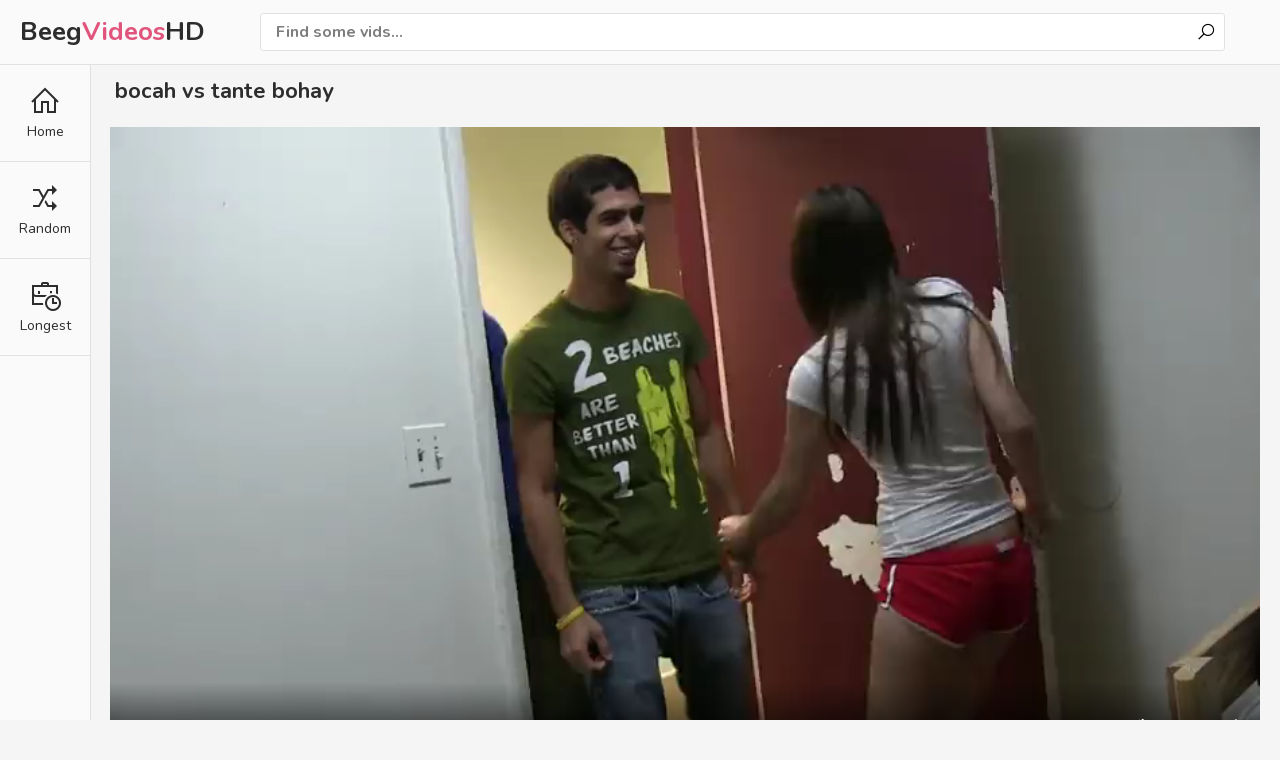

--- FILE ---
content_type: text/html; charset=utf-8
request_url: https://beegvideoshd.net/vids/621743-bocah-vs-tante-bohay/
body_size: 3753
content:
<!DOCTYPE html>
<html lang="en">    
<head>
        <meta charset="UTF-8"/>
        <title>Bocah Vs Tante Bohay</title>
        <meta http-equiv="Content-Type" content="text/html; charset=utf-8">
	<meta name="keywords" content="beeg com, chikia bandung beeg, anal traum, beeg daddy fuckes, beeg milf, beeg videos, beeg fuck, hitachi cum, beeg movies" />
    	<meta name="description" content="Watch thousands of bocah vs tante bohay porn videos online in HD on Beeg. Friendly Mobile design optimized layout make you easy to find well sorted bocah vs tante bohay videos." />
	<meta name="RATING" content="RTA-5042-1996-1400-1577-RTA" />
        <link href="/css/styles.css" type="text/css" rel="stylesheet">
        <link href="/css/import.css" type="text/css" rel="stylesheet">
        <meta name="viewport" content="width=device-width, initial-scale=1.0"/>
        <meta name="apple-touch-fullscreen" content="YES" />
	<script type="application/ld+json">{"@context":"https://schema.org","@type":"WebSite","@id":"#website","url":"https://beegvideoshd.net/","name":"Beeg  Tube","potentialAction":{"@type":"SearchAction","target":"https://beegvideoshd.net/?q={search_term_string}","query-input":"required name=search_term_string"}}</script>
	<link rel="apple-touch-icon" sizes="180x180" href="/beeg/apple-touch-icon.png">
	<link rel="icon" type="image/png" sizes="32x32" href="/beeg/favicon-32x32.png">
	<link rel="icon" type="image/png" sizes="16x16" href="/beeg/favicon-16x16.png">
	<link rel="manifest" href="/beeg/site.webmanifest">
	<link rel="canonical" href="https://beegvideoshd.net/vids/621743-bocah-vs-tante-bohay/" />

        <script type="text/javascript" src="/js/jquery.min.js"></script>
        <script type="text/javascript" src="/js/functions.js"></script>
	
	<script type='application/ld+json'>{"@context":"https://schema.org","@type":"BreadcrumbList","itemListElement":[{"@type":"ListItem","position":1,"item":{"@id":"https://beegvideoshd.net/","name":"Beeg Tube"}},{"@type":"ListItem","position":2,"item":{"@id":"https://beegvideoshd.net/vids/621743-bocah-vs-tante-bohay/","name":"Bocah Vs Tante Bohay"}}]}</script>
	    

</head>

    <body>
        <div class="header-row">
            <div class="logo">
                <a href="/">Beeg<span>Videos</span>HD</a>
            </div>

            <div class="b-list"><i class="la la-bars"></i></div>
            <div class="b-search"><i class="la la-search"></i></div>

            

            <div class="search-row">
                <form method="get" action="/find/">
                    <div class="search-text">
                        <input type="text" name="q" placeholder="Find some vids...">
                    </div>
                    <button type="submit" title="Find"><i class="la la-search"></i></button>
                </form>
            </div>
        </div>

        <div class="menu-row">
            <ul>
                <li><a href="/"><i class="la la-home"></i> <span>Home</span></a></li>
                <li><a href="/random/"><i class="la la-random"></i> <span>Random</span></a></li>
                <li><a href="/longest/"><i class="la la-business-time"></i> <span>Longest</span></a></li>
            </ul>
        </div>

            <div class="main-wrapper-row">
                <div class="video-wrapper-row">
                    <h1>bocah vs tante bohay</h1>

                    <div class="video-inner">
                        <div class="video-col">
                            <div class="video">
                                <video id="video_player" class="video-js vjs-big-play-centered vjs-16-9" poster="https://i.beegvideoshd.net/2570.jpg" playsinline preload="auto" controls data-setup='{}'>
                                    <source src="https://prncdn.com/ba/2570/2570.mp4?v=1" type="video/mp4">
                                </video>
                            </div>

                            <div class="video-info-row">
                                <ul><li><i class="la la-clock-o"></i> 10:00</li>
                                    
                                </ul>
						<span>Watch bocah vs tante bohay xxx videos for free, here on BeegVideosHD.com. Enjoy a large collection of HD sex movies. No other site offers more hitachi cum  porn videos than BeegvideosHD!</span>
                                <ul class="video-info-links-row">
					<li><span><i class="la la-tags"></i> Tags:</span></li>
                                    
                                    <li>caylian curtis</li>
                                    
                                    <li>mahlia gangbang</li>
                                    
                                    <li>muslim sexyvideos</li>
                                    
                                </ul>
                            </div>
                        </div></div>

                </div>

                <h2>Related videos</h2>

                <div class="thumbs-row">
  



  
      
  

  <div class="thumb-col thumb-col-cat">
    <div class="thumb-col-inn">
        <a class="thumb-img-link" href="/vids/90688-tante-vs-bocw/">
            <img src="https://i.beegvideoshd.net/375.jpg" alt="tante vs bocw">
            <span class="thumb-icon"><i class="la la-sign-in"></i></span>
        </a>
        <div class="thumb-col-meta">
            <a class="thumb-name-link" href="/vids/90688-tante-vs-bocw/">tante vs bocw</a>
        </div>
    </div>
</div>

  
      
  

  <div class="thumb-col thumb-col-cat">
    <div class="thumb-col-inn">
        <a class="thumb-img-link" href="/vids/602216-johan-jayla/">
            <img src="https://i.beegvideoshd.net/2489.jpg" alt="johan jayla">
            <span class="thumb-icon"><i class="la la-sign-in"></i></span>
        </a>
        <div class="thumb-col-meta">
            <a class="thumb-name-link" href="/vids/602216-johan-jayla/">johan jayla</a>
        </div>
    </div>
</div>

  
      
  

  <div class="thumb-col thumb-col-cat">
    <div class="thumb-col-inn">
        <a class="thumb-img-link" href="/vids/323754-nerd-sister-has-a-wild-side/">
            <img src="https://i.beegvideoshd.net/1338.jpg" alt="nerd sister has a wild side">
            <span class="thumb-icon"><i class="la la-sign-in"></i></span>
        </a>
        <div class="thumb-col-meta">
            <a class="thumb-name-link" href="/vids/323754-nerd-sister-has-a-wild-side/">nerd sister has a wild side</a>
        </div>
    </div>
</div>

  
      
  

  <div class="thumb-col thumb-col-cat">
    <div class="thumb-col-inn">
        <a class="thumb-img-link" href="/vids/415342-full-movie-in-garden/">
            <img src="https://i.beegvideoshd.net/1717.jpg" alt="full movie in garden">
            <span class="thumb-icon"><i class="la la-sign-in"></i></span>
        </a>
        <div class="thumb-col-meta">
            <a class="thumb-name-link" href="/vids/415342-full-movie-in-garden/">full movie in garden</a>
        </div>
    </div>
</div>

  
      
  

  <div class="thumb-col thumb-col-cat">
    <div class="thumb-col-inn">
        <a class="thumb-img-link" href="/vids/37961-sunny-leone-putting-pennis-into-her-pussy/">
            <img src="https://i.beegvideoshd.net/157.jpg" alt="sunny leone putting pennis into her pussy">
            <span class="thumb-icon"><i class="la la-sign-in"></i></span>
        </a>
        <div class="thumb-col-meta">
            <a class="thumb-name-link" href="/vids/37961-sunny-leone-putting-pennis-into-her-pussy/">sunny leone putting pennis into her pussy</a>
        </div>
    </div>
</div>

  
      
  

  <div class="thumb-col thumb-col-cat">
    <div class="thumb-col-inn">
        <a class="thumb-img-link" href="/vids/186489-school-xxx-nipali/">
            <img src="https://i.beegvideoshd.net/771.jpg" alt="school xxx nipali">
            <span class="thumb-icon"><i class="la la-sign-in"></i></span>
        </a>
        <div class="thumb-col-meta">
            <a class="thumb-name-link" href="/vids/186489-school-xxx-nipali/">school xxx nipali</a>
        </div>
    </div>
</div>

  
      
  

  <div class="thumb-col thumb-col-cat">
    <div class="thumb-col-inn">
        <a class="thumb-img-link" href="/vids/193702-miabyg/">
            <img src="https://i.beegvideoshd.net/801.jpg" alt="miabyg">
            <span class="thumb-icon"><i class="la la-sign-in"></i></span>
        </a>
        <div class="thumb-col-meta">
            <a class="thumb-name-link" href="/vids/193702-miabyg/">miabyg</a>
        </div>
    </div>
</div>

  
      
  

  <div class="thumb-col thumb-col-cat">
    <div class="thumb-col-inn">
        <a class="thumb-img-link" href="/vids/555115-eyoh/">
            <img src="https://i.beegvideoshd.net/2294.jpg" alt="eyoh">
            <span class="thumb-icon"><i class="la la-sign-in"></i></span>
        </a>
        <div class="thumb-col-meta">
            <a class="thumb-name-link" href="/vids/555115-eyoh/">eyoh</a>
        </div>
    </div>
</div>

  
      
  

  <div class="thumb-col thumb-col-cat">
    <div class="thumb-col-inn">
        <a class="thumb-img-link" href="/vids/40194-tante-tante-vs/">
            <img src="https://i.beegvideoshd.net/167.jpg" alt="tante tante vs">
            <span class="thumb-icon"><i class="la la-sign-in"></i></span>
        </a>
        <div class="thumb-col-meta">
            <a class="thumb-name-link" href="/vids/40194-tante-tante-vs/">tante tante vs</a>
        </div>
    </div>
</div>

  
      
  

  <div class="thumb-col thumb-col-cat">
    <div class="thumb-col-inn">
        <a class="thumb-img-link" href="/vids/291837-hairy-amateur-raped/">
            <img src="https://i.beegvideoshd.net/1206.jpg" alt="hairy amateur raped">
            <span class="thumb-icon"><i class="la la-sign-in"></i></span>
        </a>
        <div class="thumb-col-meta">
            <a class="thumb-name-link" href="/vids/291837-hairy-amateur-raped/">hairy amateur raped</a>
        </div>
    </div>
</div>

  
      
  

  <div class="thumb-col thumb-col-cat">
    <div class="thumb-col-inn">
        <a class="thumb-img-link" href="/vids/308009-mom-gives-son-wank/">
            <img src="https://i.beegvideoshd.net/1273.jpg" alt="mom gives son wank">
            <span class="thumb-icon"><i class="la la-sign-in"></i></span>
        </a>
        <div class="thumb-col-meta">
            <a class="thumb-name-link" href="/vids/308009-mom-gives-son-wank/">mom gives son wank</a>
        </div>
    </div>
</div>

  
      
  

  <div class="thumb-col thumb-col-cat">
    <div class="thumb-col-inn">
        <a class="thumb-img-link" href="/vids/672250-mom-and-bay-friend/">
            <img src="https://i.beegvideoshd.net/2778.jpg" alt="mom and bay friend">
            <span class="thumb-icon"><i class="la la-sign-in"></i></span>
        </a>
        <div class="thumb-col-meta">
            <a class="thumb-name-link" href="/vids/672250-mom-and-bay-friend/">mom and bay friend</a>
        </div>
    </div>
</div>

  
      
  

  <div class="thumb-col thumb-col-cat">
    <div class="thumb-col-inn">
        <a class="thumb-img-link" href="/vids/435008-creampied-aunt/">
            <img src="https://i.beegvideoshd.net/1798.jpg" alt="creampied aunt">
            <span class="thumb-icon"><i class="la la-sign-in"></i></span>
        </a>
        <div class="thumb-col-meta">
            <a class="thumb-name-link" href="/vids/435008-creampied-aunt/">creampied aunt</a>
        </div>
    </div>
</div>

  
      
  

  <div class="thumb-col thumb-col-cat">
    <div class="thumb-col-inn">
        <a class="thumb-img-link" href="/vids/184445-barbel-hinde/">
            <img src="https://i.beegvideoshd.net/763.jpg" alt="barbel hinde">
            <span class="thumb-icon"><i class="la la-sign-in"></i></span>
        </a>
        <div class="thumb-col-meta">
            <a class="thumb-name-link" href="/vids/184445-barbel-hinde/">barbel hinde</a>
        </div>
    </div>
</div>

  
      
  

  <div class="thumb-col thumb-col-cat">
    <div class="thumb-col-inn">
        <a class="thumb-img-link" href="/vids/520303-old-man-yang-girl/">
            <img src="https://i.beegvideoshd.net/2151.jpg" alt="old man yang girl">
            <span class="thumb-icon"><i class="la la-sign-in"></i></span>
        </a>
        <div class="thumb-col-meta">
            <a class="thumb-name-link" href="/vids/520303-old-man-yang-girl/">old man yang girl</a>
        </div>
    </div>
</div>

  
      
  

  <div class="thumb-col thumb-col-cat">
    <div class="thumb-col-inn">
        <a class="thumb-img-link" href="/vids/453385-ela-pediu/">
            <img src="https://i.beegvideoshd.net/1874.jpg" alt="ela pediu">
            <span class="thumb-icon"><i class="la la-sign-in"></i></span>
        </a>
        <div class="thumb-col-meta">
            <a class="thumb-name-link" href="/vids/453385-ela-pediu/">ela pediu</a>
        </div>
    </div>
</div>

  
      
  

  <div class="thumb-col thumb-col-cat">
    <div class="thumb-col-inn">
        <a class="thumb-img-link" href="/vids/350763-tante-vc/">
            <img src="https://i.beegvideoshd.net/1450.jpg" alt="tante vc">
            <span class="thumb-icon"><i class="la la-sign-in"></i></span>
        </a>
        <div class="thumb-col-meta">
            <a class="thumb-name-link" href="/vids/350763-tante-vc/">tante vc</a>
        </div>
    </div>
</div>

  
      
  

  <div class="thumb-col thumb-col-cat">
    <div class="thumb-col-inn">
        <a class="thumb-img-link" href="/vids/266561-kannada-voice-halli-sex-lover-videoska/">
            <img src="https://i.beegvideoshd.net/1102.jpg" alt="kannada voice halli sex lover videoska">
            <span class="thumb-icon"><i class="la la-sign-in"></i></span>
        </a>
        <div class="thumb-col-meta">
            <a class="thumb-name-link" href="/vids/266561-kannada-voice-halli-sex-lover-videoska/">kannada voice halli sex lover videoska</a>
        </div>
    </div>
</div>

  
      
  

  <div class="thumb-col thumb-col-cat">
    <div class="thumb-col-inn">
        <a class="thumb-img-link" href="/vids/259412-bad-hard-sex/">
            <img src="https://i.beegvideoshd.net/1072.jpg" alt="bad hard sex">
            <span class="thumb-icon"><i class="la la-sign-in"></i></span>
        </a>
        <div class="thumb-col-meta">
            <a class="thumb-name-link" href="/vids/259412-bad-hard-sex/">bad hard sex</a>
        </div>
    </div>
</div>

  
      
  

  <div class="thumb-col thumb-col-cat">
    <div class="thumb-col-inn">
        <a class="thumb-img-link" href="/vids/73395-cervix-gets-destroyed/">
            <img src="https://i.beegvideoshd.net/304.jpg" alt="cervix gets destroyed">
            <span class="thumb-icon"><i class="la la-sign-in"></i></span>
        </a>
        <div class="thumb-col-meta">
            <a class="thumb-name-link" href="/vids/73395-cervix-gets-destroyed/">cervix gets destroyed</a>
        </div>
    </div>
</div>

  
      
  

  <div class="thumb-col thumb-col-cat">
    <div class="thumb-col-inn">
        <a class="thumb-img-link" href="/vids/654295-double-hard-porn/">
            <img src="https://i.beegvideoshd.net/2704.jpg" alt="double hard porn">
            <span class="thumb-icon"><i class="la la-sign-in"></i></span>
        </a>
        <div class="thumb-col-meta">
            <a class="thumb-name-link" href="/vids/654295-double-hard-porn/">double hard porn</a>
        </div>
    </div>
</div>

  
      
  

  <div class="thumb-col thumb-col-cat">
    <div class="thumb-col-inn">
        <a class="thumb-img-link" href="/vids/223737-misstress-handjob-brutal/">
            <img src="https://i.beegvideoshd.net/925.jpg" alt="misstress handjob brutal">
            <span class="thumb-icon"><i class="la la-sign-in"></i></span>
        </a>
        <div class="thumb-col-meta">
            <a class="thumb-name-link" href="/vids/223737-misstress-handjob-brutal/">misstress handjob brutal</a>
        </div>
    </div>
</div>

  
      
  

  <div class="thumb-col thumb-col-cat">
    <div class="thumb-col-inn">
        <a class="thumb-img-link" href="/vids/580943-home-affairs-xxx-video/">
            <img src="https://i.beegvideoshd.net/2401.jpg" alt="home affairs xxx video">
            <span class="thumb-icon"><i class="la la-sign-in"></i></span>
        </a>
        <div class="thumb-col-meta">
            <a class="thumb-name-link" href="/vids/580943-home-affairs-xxx-video/">home affairs xxx video</a>
        </div>
    </div>
</div>

  
      
  

  <div class="thumb-col thumb-col-cat">
    <div class="thumb-col-inn">
        <a class="thumb-img-link" href="/vids/151489-look-village/">
            <img src="https://i.beegvideoshd.net/626.jpg" alt="look village">
            <span class="thumb-icon"><i class="la la-sign-in"></i></span>
        </a>
        <div class="thumb-col-meta">
            <a class="thumb-name-link" href="/vids/151489-look-village/">look village</a>
        </div>
    </div>
</div>

  
		</div>

                

                <h2>Hot Searches</h2>
                <div class="searches-row">
                    <ul>
                        
                            <li><a href="/vids/147351-only-desi-capl-sex/" title="only desi capl sex"><i class="la la-search"></i> only desi capl sex</a></li>
                        
                            <li><a href="/vids/412104-old-men-eating/" title="old men eating"><i class="la la-search"></i> old men eating</a></li>
                        
                            <li><a href="/vids/388573-iodmgtyim/" title="iodmgtyim"><i class="la la-search"></i> iodmgtyim</a></li>
                        
                            <li><a href="/vids/666413-girls-xxx-nikkei/" title="girls xxx nikkei"><i class="la la-search"></i> girls xxx nikkei</a></li>
                        
                            <li><a href="/vids/578573-fresh-tube-porn-press-deep/" title="fresh tube porn press deep"><i class="la la-search"></i> fresh tube porn press deep</a></li>
                        
                            <li><a href="/vids/477135-mon-sonasean/" title="mon sonasean"><i class="la la-search"></i> mon sonasean</a></li>
                        
                            <li><a href="/vids/128558-students-porn-teacher/" title="students porn teacher"><i class="la la-search"></i> students porn teacher</a></li>
                        
                            <li><a href="/vids/294357-sisfuckbrocom/" title="sisfuckbrocom"><i class="la la-search"></i> sisfuckbrocom</a></li>
                        
                            <li><a href="/vids/281163-srilankan-couples-webcam-sex/" title="srilankan couples webcam sex"><i class="la la-search"></i> srilankan couples webcam sex</a></li>
                        
                            <li><a href="/vids/206712-father-dauther-x-video/" title="father dauther x video"><i class="la la-search"></i> father dauther x video</a></li>
                        
                    </ul>
                </div>
		
            <div class="footer-row">
                <div class="wrapper-row">
                    <div class="footer-inner">
                        <p>2021 &copy; <span>Beeg Videos HD</span>.</p>
                    </div>
                    <p>18 USC 2257. All Models are over 18 years old. All links, videos and images are provided by 3rd parties. </p>
                </div>
            </div>
        </div>

		<div id="scroll-top" title="Scroll to Top">
		    <i class="la la-chevron-up"></i>
		    <span>Go Top</span>
	    </div>

<script type="text/javascript">
            $(function() {
                $(window).scroll(function() {
                    if($(this).scrollTop() != 0) {
                        $('#scroll-top').fadeIn();
                    } else {
                        $('#scroll-top').fadeOut();
                    }
                });
                $('#scroll-top').click(function() {
                    $('body,html').animate({scrollTop:0},800);
                });
            });
		</script>
        
   <script type="text/javascript" > (function(m,e,t,r,i,k,a){m[i]=m[i]||function(){(m[i].a=m[i].a||[]).push(arguments)}; m[i].l=1*new Date();k=e.createElement(t),a=e.getElementsByTagName(t)[0],k.async=1,k.src=r,a.parentNode.insertBefore(k,a)}) (window, document, "script", "https://mc.yandex.ru/metrika/tag.js", "ym"); ym(79471492, "init", { clickmap:true, trackLinks:true, accurateTrackBounce:true }); </script> <noscript><div><img src="https://mc.yandex.ru/watch/79471492" style="position:absolute; left:-9999px;" alt="" /></div></noscript>
   <script defer src="https://static.cloudflareinsights.com/beacon.min.js/vcd15cbe7772f49c399c6a5babf22c1241717689176015" integrity="sha512-ZpsOmlRQV6y907TI0dKBHq9Md29nnaEIPlkf84rnaERnq6zvWvPUqr2ft8M1aS28oN72PdrCzSjY4U6VaAw1EQ==" data-cf-beacon='{"version":"2024.11.0","token":"e61a2cd6863140848eb88e9cf0ff81cf","r":1,"server_timing":{"name":{"cfCacheStatus":true,"cfEdge":true,"cfExtPri":true,"cfL4":true,"cfOrigin":true,"cfSpeedBrain":true},"location_startswith":null}}' crossorigin="anonymous"></script>
</body>
</html>